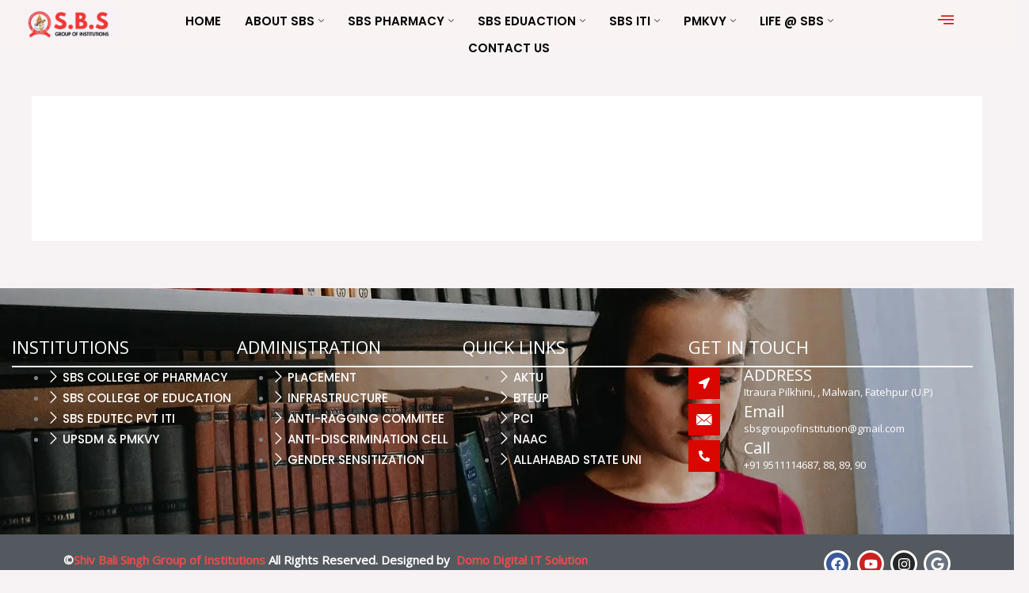

--- FILE ---
content_type: text/css
request_url: https://sbsgeti.in/wp-content/uploads/elementor/css/post-14353.css?ver=1768574384
body_size: 1236
content:
.elementor-14353 .elementor-element.elementor-element-b67a70e{--display:flex;--flex-direction:row;--container-widget-width:initial;--container-widget-height:100%;--container-widget-flex-grow:1;--container-widget-align-self:stretch;--flex-wrap-mobile:wrap;--gap:0px 0px;--row-gap:0px;--column-gap:0px;--margin-top:0px;--margin-bottom:0px;--margin-left:0px;--margin-right:0px;--padding-top:10px;--padding-bottom:10px;--padding-left:30px;--padding-right:25px;--z-index:1;}.elementor-14353 .elementor-element.elementor-element-b67a70e:not(.elementor-motion-effects-element-type-background), .elementor-14353 .elementor-element.elementor-element-b67a70e > .elementor-motion-effects-container > .elementor-motion-effects-layer{background-color:#faf3f4;}.elementor-14353 .elementor-element.elementor-element-6fc0643{--display:flex;--flex-direction:column;--container-widget-width:100%;--container-widget-height:initial;--container-widget-flex-grow:0;--container-widget-align-self:initial;--flex-wrap-mobile:wrap;--justify-content:center;--margin-top:0px;--margin-bottom:0px;--margin-left:0px;--margin-right:0px;--padding-top:0px;--padding-bottom:0px;--padding-left:0px;--padding-right:0px;}.elementor-14353 .elementor-element.elementor-element-6fc0643.e-con{--flex-grow:0;--flex-shrink:0;}.elementor-14353 .elementor-element.elementor-element-b15e14d{width:var( --container-widget-width, 108.68% );max-width:108.68%;--container-widget-width:108.68%;--container-widget-flex-grow:0;text-align:start;}.elementor-14353 .elementor-element.elementor-element-b15e14d.elementor-element{--flex-grow:0;--flex-shrink:0;}.elementor-14353 .elementor-element.elementor-element-b15e14d img{width:100%;}.elementor-14353 .elementor-element.elementor-element-5b10500{--display:flex;--flex-direction:column;--container-widget-width:calc( ( 1 - var( --container-widget-flex-grow ) ) * 100% );--container-widget-height:initial;--container-widget-flex-grow:0;--container-widget-align-self:initial;--flex-wrap-mobile:wrap;--justify-content:center;--align-items:center;--margin-top:0px;--margin-bottom:0px;--margin-left:0px;--margin-right:0px;--padding-top:0px;--padding-bottom:0px;--padding-left:0px;--padding-right:0px;}.elementor-14353 .elementor-element.elementor-element-5b10500.e-con{--flex-grow:0;--flex-shrink:0;}
					.elementor-14353 .elementor-element.elementor-element-3f91547 .elementskit-navbar-nav .elementskit-submenu-panel > li > a:hover,
					.elementor-14353 .elementor-element.elementor-element-3f91547 .elementskit-navbar-nav .elementskit-submenu-panel > li > a:focus,
					.elementor-14353 .elementor-element.elementor-element-3f91547 .elementskit-navbar-nav .elementskit-submenu-panel > li > a:active,
					.elementor-14353 .elementor-element.elementor-element-3f91547 .elementskit-navbar-nav .elementskit-submenu-panel > li:hover > a{background-color:var( --e-global-color-astglobalcolor0 );}.elementor-14353 .elementor-element.elementor-element-3f91547 > .elementor-widget-container{margin:0px 0px 0px 0px;}.elementor-14353 .elementor-element.elementor-element-3f91547.elementor-element{--align-self:center;}.elementor-14353 .elementor-element.elementor-element-3f91547 .elementskit-menu-container{height:30px;max-width:100%;border-radius:0px 0px 0px 0px;}.elementor-14353 .elementor-element.elementor-element-3f91547 .elementskit-nav-identity-panel{padding:0px 0px 0px 0px;}.elementor-14353 .elementor-element.elementor-element-3f91547 .elementskit-navbar-nav > li > a{font-family:"Poppins", Sans-serif;font-size:15px;font-weight:600;text-transform:uppercase;color:#000000;border-radius:0px 0px 0px 0px;padding:5px 10px 5px 10px;}.elementor-14353 .elementor-element.elementor-element-3f91547 .elementskit-navbar-nav > li > a:hover{color:var( --e-global-color-astglobalcolor1 );}.elementor-14353 .elementor-element.elementor-element-3f91547 .elementskit-navbar-nav > li > a:focus{color:var( --e-global-color-astglobalcolor1 );}.elementor-14353 .elementor-element.elementor-element-3f91547 .elementskit-navbar-nav > li > a:active{color:var( --e-global-color-astglobalcolor1 );}.elementor-14353 .elementor-element.elementor-element-3f91547 .elementskit-navbar-nav > li:hover > a{color:var( --e-global-color-astglobalcolor1 );}.elementor-14353 .elementor-element.elementor-element-3f91547 .elementskit-navbar-nav > li:hover > a .elementskit-submenu-indicator{color:var( --e-global-color-astglobalcolor1 );}.elementor-14353 .elementor-element.elementor-element-3f91547 .elementskit-navbar-nav > li > a:hover .elementskit-submenu-indicator{color:var( --e-global-color-astglobalcolor1 );}.elementor-14353 .elementor-element.elementor-element-3f91547 .elementskit-navbar-nav > li > a:focus .elementskit-submenu-indicator{color:var( --e-global-color-astglobalcolor1 );}.elementor-14353 .elementor-element.elementor-element-3f91547 .elementskit-navbar-nav > li > a:active .elementskit-submenu-indicator{color:var( --e-global-color-astglobalcolor1 );}.elementor-14353 .elementor-element.elementor-element-3f91547 .elementskit-navbar-nav > li.current-menu-item > a{color:var( --e-global-color-astglobalcolor1 );}.elementor-14353 .elementor-element.elementor-element-3f91547 .elementskit-navbar-nav > li.current-menu-ancestor > a{color:var( --e-global-color-astglobalcolor1 );}.elementor-14353 .elementor-element.elementor-element-3f91547 .elementskit-navbar-nav > li.current-menu-ancestor > a .elementskit-submenu-indicator{color:var( --e-global-color-astglobalcolor1 );}.elementor-14353 .elementor-element.elementor-element-3f91547 .elementskit-navbar-nav > li{margin:0px 5px 0px 5px;}.elementor-14353 .elementor-element.elementor-element-3f91547 .elementskit-navbar-nav > li > a .elementskit-submenu-indicator{font-size:7px;color:#101010;fill:#101010;}.elementor-14353 .elementor-element.elementor-element-3f91547 .elementskit-navbar-nav > li > a .ekit-submenu-indicator-icon{font-size:7px;color:#101010;fill:#101010;}.elementor-14353 .elementor-element.elementor-element-3f91547 .elementskit-navbar-nav-default .elementskit-dropdown-has>a .elementskit-submenu-indicator{margin:0px 0px 0px 5px;}.elementor-14353 .elementor-element.elementor-element-3f91547 .elementskit-navbar-nav-default .elementskit-dropdown-has>a .ekit-submenu-indicator-icon{margin:0px 0px 0px 5px;}.elementor-14353 .elementor-element.elementor-element-3f91547 .elementskit-navbar-nav .elementskit-submenu-panel > li > a{font-family:"Poppins", Sans-serif;font-size:14px;font-weight:500;text-transform:uppercase;padding:8px 5px 8px 12px;color:#000000;border-style:solid;border-width:0px 0px 1px 0px;border-color:#7A7A7A63;}.elementor-14353 .elementor-element.elementor-element-3f91547 .elementskit-navbar-nav .elementskit-submenu-panel > li > a:hover{color:var( --e-global-color-astglobalcolor5 );}.elementor-14353 .elementor-element.elementor-element-3f91547 .elementskit-navbar-nav .elementskit-submenu-panel > li > a:focus{color:var( --e-global-color-astglobalcolor5 );}.elementor-14353 .elementor-element.elementor-element-3f91547 .elementskit-navbar-nav .elementskit-submenu-panel > li > a:active{color:var( --e-global-color-astglobalcolor5 );}.elementor-14353 .elementor-element.elementor-element-3f91547 .elementskit-navbar-nav .elementskit-submenu-panel > li:hover > a{color:var( --e-global-color-astglobalcolor5 );}.elementor-14353 .elementor-element.elementor-element-3f91547 .elementskit-navbar-nav .elementskit-submenu-panel > li.current-menu-item > a{color:#707070 !important;}.elementor-14353 .elementor-element.elementor-element-3f91547 .elementskit-navbar-nav .elementskit-submenu-panel > li:last-child > a{border-style:none;}.elementor-14353 .elementor-element.elementor-element-3f91547 .elementskit-submenu-panel{padding:10px 0px 0px 0px;}.elementor-14353 .elementor-element.elementor-element-3f91547 .elementskit-navbar-nav .elementskit-submenu-panel{border-style:solid;border-width:0px 0px 5px 0px;border-color:var( --e-global-color-astglobalcolor1 );border-radius:0px 0px 0px 0px;min-width:270px;}.elementor-14353 .elementor-element.elementor-element-3f91547 .elementskit-menu-hamburger{float:right;}.elementor-14353 .elementor-element.elementor-element-3f91547 .elementskit-menu-hamburger .elementskit-menu-hamburger-icon{background-color:rgba(0, 0, 0, 0.5);}.elementor-14353 .elementor-element.elementor-element-3f91547 .elementskit-menu-hamburger > .ekit-menu-icon{color:rgba(0, 0, 0, 0.5);}.elementor-14353 .elementor-element.elementor-element-3f91547 .elementskit-menu-hamburger:hover .elementskit-menu-hamburger-icon{background-color:rgba(0, 0, 0, 0.5);}.elementor-14353 .elementor-element.elementor-element-3f91547 .elementskit-menu-hamburger:hover > .ekit-menu-icon{color:rgba(0, 0, 0, 0.5);}.elementor-14353 .elementor-element.elementor-element-3f91547 .elementskit-menu-close{color:rgba(51, 51, 51, 1);}.elementor-14353 .elementor-element.elementor-element-3f91547 .elementskit-menu-close:hover{color:rgba(0, 0, 0, 0.5);}.elementor-14353 .elementor-element.elementor-element-ea312d4{--display:flex;--flex-direction:column;--container-widget-width:100%;--container-widget-height:initial;--container-widget-flex-grow:0;--container-widget-align-self:initial;--flex-wrap-mobile:wrap;--justify-content:center;--margin-top:0px;--margin-bottom:0px;--margin-left:0px;--margin-right:0px;--padding-top:0px;--padding-bottom:0px;--padding-left:0px;--padding-right:0px;}.elementor-14353 .elementor-element.elementor-element-6a508f2 .ekit-sidebar-group{--transition-duration:0.5s;}.elementor-14353 .elementor-element.elementor-element-6a508f2 .ekit_navSidebar-button{color:var( --e-global-color-astglobalcolor1 );}.elementor-14353 .elementor-element.elementor-element-6a508f2 .ekit_navSidebar-button svg path{stroke:var( --e-global-color-astglobalcolor1 );fill:var( --e-global-color-astglobalcolor1 );}.elementor-14353 .elementor-element.elementor-element-6a508f2 .ekit_navSidebar-button i{font-size:20px;}.elementor-14353 .elementor-element.elementor-element-6a508f2 .ekit_navSidebar-button svg{max-width:20px;}.elementor-14353 .elementor-element.elementor-element-6a508f2 .ekit-offcanvas-toggle-wraper{text-align:center;}.elementor-14353 .elementor-element.elementor-element-6a508f2 .ekit_navSidebar-button, .elementor-14353 .elementor-element.elementor-element-6a508f2 .ekit_social_media ul > li:last-child{padding:4px 7px 5px 7px;}.elementor-14353 .elementor-element.elementor-element-6a508f2 .ekit_close-side-widget{color:var( --e-global-color-astglobalcolor1 );border-style:none;border-radius:50% 50% 50% 50%;padding:4px 7px 5px 7px;}.elementor-14353 .elementor-element.elementor-element-6a508f2 .ekit_close-side-widget svg path{stroke:var( --e-global-color-astglobalcolor1 );fill:var( --e-global-color-astglobalcolor1 );}.elementor-14353 .elementor-element.elementor-element-6a508f2 .ekit_close-side-widget i{font-size:20px;}.elementor-14353 .elementor-element.elementor-element-6a508f2 .ekit_close-side-widget svg{max-width:20px;}:root{--page-title-display:none;}@media(max-width:1024px){.elementor-14353 .elementor-element.elementor-element-3f91547 .elementskit-nav-identity-panel{padding:10px 0px 10px 0px;}.elementor-14353 .elementor-element.elementor-element-3f91547 .elementskit-menu-container{max-width:350%;border-radius:0px 0px 0px 0px;}.elementor-14353 .elementor-element.elementor-element-3f91547 .elementskit-navbar-nav > li > a{color:#000000;padding:10px 15px 10px 15px;}.elementor-14353 .elementor-element.elementor-element-3f91547 .elementskit-navbar-nav .elementskit-submenu-panel > li > a{padding:15px 15px 15px 15px;}.elementor-14353 .elementor-element.elementor-element-3f91547 .elementskit-navbar-nav .elementskit-submenu-panel{border-radius:0px 0px 0px 0px;}.elementor-14353 .elementor-element.elementor-element-3f91547 .elementskit-menu-hamburger{padding:8px 8px 8px 8px;width:45px;border-radius:3px;}.elementor-14353 .elementor-element.elementor-element-3f91547 .elementskit-menu-close{padding:8px 8px 8px 8px;margin:12px 12px 12px 12px;width:45px;border-radius:3px;}.elementor-14353 .elementor-element.elementor-element-3f91547 .elementskit-nav-logo > img{max-width:160px;max-height:60px;}.elementor-14353 .elementor-element.elementor-element-3f91547 .elementskit-nav-logo{margin:5px 0px 5px 0px;padding:5px 5px 5px 5px;}}@media(max-width:767px){.elementor-14353 .elementor-element.elementor-element-6fc0643{--width:80%;}.elementor-14353 .elementor-element.elementor-element-b15e14d img{width:60%;}.elementor-14353 .elementor-element.elementor-element-5b10500{--width:80%;}.elementor-14353 .elementor-element.elementor-element-3f91547 .elementskit-nav-logo > img{max-width:120px;max-height:50px;}.elementor-14353 .elementor-element.elementor-element-ea312d4{--width:50px;--justify-content:center;}}@media(min-width:768px){.elementor-14353 .elementor-element.elementor-element-6fc0643{--width:10%;}.elementor-14353 .elementor-element.elementor-element-5b10500{--width:80%;}.elementor-14353 .elementor-element.elementor-element-ea312d4{--width:10%;}}@media(max-width:1024px) and (min-width:768px){.elementor-14353 .elementor-element.elementor-element-5b10500{--width:719px;}}

--- FILE ---
content_type: text/css
request_url: https://sbsgeti.in/wp-content/uploads/elementor/css/post-7602.css?ver=1768574384
body_size: 1432
content:
.elementor-7602 .elementor-element.elementor-element-fb3411c{--display:flex;--flex-direction:row;--container-widget-width:initial;--container-widget-height:100%;--container-widget-flex-grow:1;--container-widget-align-self:stretch;--flex-wrap-mobile:wrap;--gap:0px 0px;--row-gap:0px;--column-gap:0px;--overlay-opacity:0.75;--padding-top:50px;--padding-bottom:50px;--padding-left:30px;--padding-right:30px;}.elementor-7602 .elementor-element.elementor-element-fb3411c:not(.elementor-motion-effects-element-type-background), .elementor-7602 .elementor-element.elementor-element-fb3411c > .elementor-motion-effects-container > .elementor-motion-effects-layer{background-color:#4B4F58;background-image:url("https://sbsgeti.in/wp-content/uploads/2024/06/library-girl-books-5326915.jpg");background-position:center center;background-repeat:no-repeat;background-size:cover;}.elementor-7602 .elementor-element.elementor-element-fb3411c::before, .elementor-7602 .elementor-element.elementor-element-fb3411c > .elementor-background-video-container::before, .elementor-7602 .elementor-element.elementor-element-fb3411c > .e-con-inner > .elementor-background-video-container::before, .elementor-7602 .elementor-element.elementor-element-fb3411c > .elementor-background-slideshow::before, .elementor-7602 .elementor-element.elementor-element-fb3411c > .e-con-inner > .elementor-background-slideshow::before, .elementor-7602 .elementor-element.elementor-element-fb3411c > .elementor-motion-effects-container > .elementor-motion-effects-layer::before{background-color:#4B4F58;--background-overlay:'';}.elementor-7602 .elementor-element.elementor-element-d2d46c0{--display:flex;--flex-direction:column;--container-widget-width:100%;--container-widget-height:initial;--container-widget-flex-grow:0;--container-widget-align-self:initial;--flex-wrap-mobile:wrap;--margin-top:0px;--margin-bottom:0px;--margin-left:-25px;--margin-right:0px;}.elementor-7602 .elementor-element.elementor-element-ae82f17 > .elementor-widget-container{padding:0px 0px 10px 0px;border-style:solid;border-width:0px 0px 2px 0px;border-color:var( --e-global-color-astglobalcolor5 );}.elementor-7602 .elementor-element.elementor-element-ae82f17 .elementor-heading-title{font-size:22px;color:var( --e-global-color-astglobalcolor5 );}.elementor-7602 .elementor-element.elementor-element-69a0e7c > .elementor-widget-container{padding:0px 0px 0px 0px;}.elementor-7602 .elementor-element.elementor-element-69a0e7c .elementor-icon-list-items:not(.elementor-inline-items) .elementor-icon-list-item:not(:last-child){padding-block-end:calc(1px/2);}.elementor-7602 .elementor-element.elementor-element-69a0e7c .elementor-icon-list-items:not(.elementor-inline-items) .elementor-icon-list-item:not(:first-child){margin-block-start:calc(1px/2);}.elementor-7602 .elementor-element.elementor-element-69a0e7c .elementor-icon-list-items.elementor-inline-items .elementor-icon-list-item{margin-inline:calc(1px/2);}.elementor-7602 .elementor-element.elementor-element-69a0e7c .elementor-icon-list-items.elementor-inline-items{margin-inline:calc(-1px/2);}.elementor-7602 .elementor-element.elementor-element-69a0e7c .elementor-icon-list-items.elementor-inline-items .elementor-icon-list-item:after{inset-inline-end:calc(-1px/2);}.elementor-7602 .elementor-element.elementor-element-69a0e7c .elementor-icon-list-icon i{color:var( --e-global-color-astglobalcolor5 );transition:color 0.3s;}.elementor-7602 .elementor-element.elementor-element-69a0e7c .elementor-icon-list-icon svg{fill:var( --e-global-color-astglobalcolor5 );transition:fill 0.3s;}.elementor-7602 .elementor-element.elementor-element-69a0e7c .elementor-icon-list-item:hover .elementor-icon-list-icon i{color:var( --e-global-color-astglobalcolor0 );}.elementor-7602 .elementor-element.elementor-element-69a0e7c .elementor-icon-list-item:hover .elementor-icon-list-icon svg{fill:var( --e-global-color-astglobalcolor0 );}.elementor-7602 .elementor-element.elementor-element-69a0e7c{--e-icon-list-icon-size:14px;--icon-vertical-offset:0px;}.elementor-7602 .elementor-element.elementor-element-69a0e7c .elementor-icon-list-item > .elementor-icon-list-text, .elementor-7602 .elementor-element.elementor-element-69a0e7c .elementor-icon-list-item > a{font-family:"Poppins", Sans-serif;font-weight:500;text-transform:uppercase;}.elementor-7602 .elementor-element.elementor-element-69a0e7c .elementor-icon-list-text{color:var( --e-global-color-astglobalcolor5 );transition:color 0.3s;}.elementor-7602 .elementor-element.elementor-element-69a0e7c .elementor-icon-list-item:hover .elementor-icon-list-text{color:var( --e-global-color-astglobalcolor0 );}.elementor-7602 .elementor-element.elementor-element-0a1b882{--display:flex;--flex-direction:column;--container-widget-width:100%;--container-widget-height:initial;--container-widget-flex-grow:0;--container-widget-align-self:initial;--flex-wrap-mobile:wrap;--margin-top:0px;--margin-bottom:0px;--margin-left:-21px;--margin-right:0px;}.elementor-7602 .elementor-element.elementor-element-f2911fe > .elementor-widget-container{padding:0px 0px 10px 0px;border-style:solid;border-width:0px 0px 2px 0px;border-color:var( --e-global-color-astglobalcolor5 );}.elementor-7602 .elementor-element.elementor-element-f2911fe .elementor-heading-title{font-size:22px;color:var( --e-global-color-astglobalcolor5 );}.elementor-7602 .elementor-element.elementor-element-bc91408 > .elementor-widget-container{padding:0px 0px 0px 0px;}.elementor-7602 .elementor-element.elementor-element-bc91408 .elementor-icon-list-items:not(.elementor-inline-items) .elementor-icon-list-item:not(:last-child){padding-block-end:calc(1px/2);}.elementor-7602 .elementor-element.elementor-element-bc91408 .elementor-icon-list-items:not(.elementor-inline-items) .elementor-icon-list-item:not(:first-child){margin-block-start:calc(1px/2);}.elementor-7602 .elementor-element.elementor-element-bc91408 .elementor-icon-list-items.elementor-inline-items .elementor-icon-list-item{margin-inline:calc(1px/2);}.elementor-7602 .elementor-element.elementor-element-bc91408 .elementor-icon-list-items.elementor-inline-items{margin-inline:calc(-1px/2);}.elementor-7602 .elementor-element.elementor-element-bc91408 .elementor-icon-list-items.elementor-inline-items .elementor-icon-list-item:after{inset-inline-end:calc(-1px/2);}.elementor-7602 .elementor-element.elementor-element-bc91408 .elementor-icon-list-icon i{color:var( --e-global-color-astglobalcolor5 );transition:color 0.3s;}.elementor-7602 .elementor-element.elementor-element-bc91408 .elementor-icon-list-icon svg{fill:var( --e-global-color-astglobalcolor5 );transition:fill 0.3s;}.elementor-7602 .elementor-element.elementor-element-bc91408 .elementor-icon-list-item:hover .elementor-icon-list-icon i{color:var( --e-global-color-astglobalcolor0 );}.elementor-7602 .elementor-element.elementor-element-bc91408 .elementor-icon-list-item:hover .elementor-icon-list-icon svg{fill:var( --e-global-color-astglobalcolor0 );}.elementor-7602 .elementor-element.elementor-element-bc91408{--e-icon-list-icon-size:14px;--icon-vertical-offset:0px;}.elementor-7602 .elementor-element.elementor-element-bc91408 .elementor-icon-list-item > .elementor-icon-list-text, .elementor-7602 .elementor-element.elementor-element-bc91408 .elementor-icon-list-item > a{font-family:"Poppins", Sans-serif;font-weight:500;text-transform:uppercase;}.elementor-7602 .elementor-element.elementor-element-bc91408 .elementor-icon-list-text{color:var( --e-global-color-astglobalcolor5 );transition:color 0.3s;}.elementor-7602 .elementor-element.elementor-element-bc91408 .elementor-icon-list-item:hover .elementor-icon-list-text{color:var( --e-global-color-astglobalcolor0 );}.elementor-7602 .elementor-element.elementor-element-32c03fa{--display:flex;--flex-direction:column;--container-widget-width:100%;--container-widget-height:initial;--container-widget-flex-grow:0;--container-widget-align-self:initial;--flex-wrap-mobile:wrap;--margin-top:0px;--margin-bottom:0px;--margin-left:-20px;--margin-right:0px;}.elementor-7602 .elementor-element.elementor-element-40c9b1b > .elementor-widget-container{padding:0px 0px 10px 0px;border-style:solid;border-width:0px 0px 2px 0px;border-color:var( --e-global-color-astglobalcolor5 );}.elementor-7602 .elementor-element.elementor-element-40c9b1b .elementor-heading-title{font-size:22px;color:var( --e-global-color-astglobalcolor5 );}.elementor-7602 .elementor-element.elementor-element-395c5c9 > .elementor-widget-container{padding:0px 0px 0px 0px;}.elementor-7602 .elementor-element.elementor-element-395c5c9 .elementor-icon-list-items:not(.elementor-inline-items) .elementor-icon-list-item:not(:last-child){padding-block-end:calc(1px/2);}.elementor-7602 .elementor-element.elementor-element-395c5c9 .elementor-icon-list-items:not(.elementor-inline-items) .elementor-icon-list-item:not(:first-child){margin-block-start:calc(1px/2);}.elementor-7602 .elementor-element.elementor-element-395c5c9 .elementor-icon-list-items.elementor-inline-items .elementor-icon-list-item{margin-inline:calc(1px/2);}.elementor-7602 .elementor-element.elementor-element-395c5c9 .elementor-icon-list-items.elementor-inline-items{margin-inline:calc(-1px/2);}.elementor-7602 .elementor-element.elementor-element-395c5c9 .elementor-icon-list-items.elementor-inline-items .elementor-icon-list-item:after{inset-inline-end:calc(-1px/2);}.elementor-7602 .elementor-element.elementor-element-395c5c9 .elementor-icon-list-icon i{color:var( --e-global-color-astglobalcolor5 );transition:color 0.3s;}.elementor-7602 .elementor-element.elementor-element-395c5c9 .elementor-icon-list-icon svg{fill:var( --e-global-color-astglobalcolor5 );transition:fill 0.3s;}.elementor-7602 .elementor-element.elementor-element-395c5c9 .elementor-icon-list-item:hover .elementor-icon-list-icon i{color:var( --e-global-color-astglobalcolor0 );}.elementor-7602 .elementor-element.elementor-element-395c5c9 .elementor-icon-list-item:hover .elementor-icon-list-icon svg{fill:var( --e-global-color-astglobalcolor0 );}.elementor-7602 .elementor-element.elementor-element-395c5c9{--e-icon-list-icon-size:14px;--icon-vertical-offset:0px;}.elementor-7602 .elementor-element.elementor-element-395c5c9 .elementor-icon-list-item > .elementor-icon-list-text, .elementor-7602 .elementor-element.elementor-element-395c5c9 .elementor-icon-list-item > a{font-family:"Poppins", Sans-serif;font-weight:500;text-transform:uppercase;}.elementor-7602 .elementor-element.elementor-element-395c5c9 .elementor-icon-list-text{color:var( --e-global-color-astglobalcolor5 );transition:color 0.3s;}.elementor-7602 .elementor-element.elementor-element-395c5c9 .elementor-icon-list-item:hover .elementor-icon-list-text{color:var( --e-global-color-astglobalcolor0 );}.elementor-7602 .elementor-element.elementor-element-fe05580{--display:flex;--flex-direction:column;--container-widget-width:100%;--container-widget-height:initial;--container-widget-flex-grow:0;--container-widget-align-self:initial;--flex-wrap-mobile:wrap;--margin-top:0px;--margin-bottom:0px;--margin-left:-20px;--margin-right:0px;}.elementor-7602 .elementor-element.elementor-element-fe05580.e-con{--flex-grow:0;--flex-shrink:0;}.elementor-7602 .elementor-element.elementor-element-50c42dc > .elementor-widget-container{padding:0px 0px 10px 0px;border-style:solid;border-width:0px 0px 2px 0px;border-color:var( --e-global-color-astglobalcolor5 );}.elementor-7602 .elementor-element.elementor-element-50c42dc .elementor-heading-title{font-size:22px;color:var( --e-global-color-astglobalcolor5 );}.elementor-7602 .elementor-element.elementor-element-ec96994 .eael-feature-list-items .eael-feature-list-icon-box .eael-feature-list-icon-inner{background-color:var( --e-global-color-astglobalcolor1 );}.elementor-7602 .elementor-element.elementor-element-ec96994 .eael-feature-list-items.eael-feature-list-horizontal{gap:10px;}.elementor-7602 .elementor-element.elementor-element-ec96994 .eael-feature-list-items.eael-feature-list-horizontal[data-layout-tablet="vertical"] .eael-feature-list-item{padding-bottom:calc(10px/2);}.elementor-7602 .elementor-element.elementor-element-ec96994 .eael-feature-list-items.eael-feature-list-vertical .eael-feature-list-item{padding-bottom:calc(10px/2);}body.rtl .elementor-7602 .elementor-element.elementor-element-ec96994 .eael-feature-list-items.eael-feature-list-vertical .eael-feature-list-item:after{left:calc(-10px/2);}.elementor-7602 .elementor-element.elementor-element-ec96994 .eael-feature-list-items.eael-feature-list-vertical.connector-type-modern .eael-feature-list-item:not(:last-child):before{height:calc(100% + 10px);}.elementor-7602 .elementor-element.elementor-element-ec96994 .eael-feature-list-items .eael-feature-list-icon{color:var( --e-global-color-astglobalcolor5 );}.elementor-7602 .elementor-element.elementor-element-ec96994 .eael-feature-list-items .eael-feature-list-icon svg{fill:var( --e-global-color-astglobalcolor5 );}.elementor-7602 .elementor-element.elementor-element-ec96994 .eael-feature-list-icon-box .eael-feature-list-icon{height:40px;width:40px;padding:10px 10px 10px 10px !important;}.elementor-7602 .elementor-element.elementor-element-ec96994 .eael-feature-list-items.connector-type-classic .connector{right:calc(100% - 40px);}.elementor-7602 .elementor-element.elementor-element-ec96994 .eael-feature-list-icon-box .eael-feature-list-icon i{font-size:14px !important;}.elementor-7602 .elementor-element.elementor-element-ec96994 .eael-feature-list-icon-box .eael-feature-list-icon svg{width:14px !important;height:14px !important;line-height:14px !important;}.elementor-7602 .elementor-element.elementor-element-ec96994 .eael-feature-list-icon-box .eael-feature-list-icon img{width:14px;height:14px;}.elementor-7602 .elementor-element.elementor-element-ec96994 .eael-feature-list-img{width:14px;height:14px;}.elementor-7602 .elementor-element.elementor-element-ec96994 .-icon-position-left .eael-feature-list-content-box, .elementor-7602 .elementor-element.elementor-element-ec96994 .-icon-position-right .eael-feature-list-content-box, .elementor-7602 .elementor-element.elementor-element-ec96994 .-icon-position-top .eael-feature-list-content-box{margin:30px;}.elementor-7602 .elementor-element.elementor-element-ec96994 .eael-feature-list-item .eael-feature-list-title{margin-bottom:0px;}.elementor-7602 .elementor-element.elementor-element-ec96994 .eael-feature-list-content-box .eael-feature-list-title, .elementor-7602 .elementor-element.elementor-element-ec96994 .eael-feature-list-content-box .eael-feature-list-title > a, .elementor-7602 .elementor-element.elementor-element-ec96994 .eael-feature-list-content-box .eael-feature-list-title:visited{color:var( --e-global-color-astglobalcolor5 );}.elementor-7602 .elementor-element.elementor-element-ec96994 .eael-feature-list-content-box .eael-feature-list-title, .elementor-7602 .elementor-element.elementor-element-ec96994 .eael-feature-list-content-box .eael-feature-list-title a{font-size:20px;}.elementor-7602 .elementor-element.elementor-element-ec96994 .eael-feature-list-content-box .eael-feature-list-content{color:var( --e-global-color-astglobalcolor5 );font-size:13px;line-height:19px;}.elementor-7602 .elementor-element.elementor-element-98fbf2a{--display:flex;--flex-direction:row;--container-widget-width:initial;--container-widget-height:100%;--container-widget-flex-grow:1;--container-widget-align-self:stretch;--flex-wrap-mobile:wrap;--gap:0px 0px;--row-gap:0px;--column-gap:0px;}.elementor-7602 .elementor-element.elementor-element-98fbf2a:not(.elementor-motion-effects-element-type-background), .elementor-7602 .elementor-element.elementor-element-98fbf2a > .elementor-motion-effects-container > .elementor-motion-effects-layer{background-color:var( --e-global-color-secondary );}.elementor-7602 .elementor-element.elementor-element-7d69af7{--display:flex;--flex-direction:column;--container-widget-width:100%;--container-widget-height:initial;--container-widget-flex-grow:0;--container-widget-align-self:initial;--flex-wrap-mobile:wrap;}.elementor-7602 .elementor-element.elementor-element-7d69af7.e-con{--flex-grow:0;--flex-shrink:0;}.elementor-7602 .elementor-element.elementor-element-4edc16f{font-weight:600;color:var( --e-global-color-astglobalcolor5 );}.elementor-7602 .elementor-element.elementor-element-f117722{--display:flex;--flex-direction:column;--container-widget-width:100%;--container-widget-height:initial;--container-widget-flex-grow:0;--container-widget-align-self:initial;--flex-wrap-mobile:wrap;}.elementor-7602 .elementor-element.elementor-element-ff50435{--grid-template-columns:repeat(4, auto);--icon-size:17px;--grid-column-gap:8px;--grid-row-gap:0px;}.elementor-7602 .elementor-element.elementor-element-ff50435 .elementor-widget-container{text-align:right;}.elementor-7602 .elementor-element.elementor-element-ff50435 .elementor-social-icon{border-style:solid;border-width:3px 3px 3px 3px;border-color:var( --e-global-color-astglobalcolor5 );}@media(max-width:1024px){.elementor-7602 .elementor-element.elementor-element-ec96994 .-icon-position-left .eael-feature-list-content-box, .elementor-7602 .elementor-element.elementor-element-ec96994 .-icon-position-right .eael-feature-list-content-box, .elementor-7602 .elementor-element.elementor-element-ec96994 .-icon-position-top .eael-feature-list-content-box{margin:20px;}}@media(max-width:767px){.elementor-7602 .elementor-element.elementor-element-fb3411c:not(.elementor-motion-effects-element-type-background), .elementor-7602 .elementor-element.elementor-element-fb3411c > .elementor-motion-effects-container > .elementor-motion-effects-layer{background-image:url("https://sbsgeti.in/wp-content/uploads/2024/06/library-girl-books-5326915.jpg");}.elementor-7602 .elementor-element.elementor-element-fb3411c{--overlay-opacity:0.87;}.elementor-7602 .elementor-element.elementor-element-d2d46c0{--margin-top:0px;--margin-bottom:020px;--margin-left:-20px;--margin-right:0px;}.elementor-7602 .elementor-element.elementor-element-0a1b882{--margin-top:0px;--margin-bottom:020px;--margin-left:-20px;--margin-right:0px;}.elementor-7602 .elementor-element.elementor-element-32c03fa{--margin-top:0px;--margin-bottom:020px;--margin-left:-20px;--margin-right:0px;}.elementor-7602 .elementor-element.elementor-element-fe05580{--width:317px;--margin-top:0px;--margin-bottom:020px;--margin-left:-20px;--margin-right:0px;}.elementor-7602 .elementor-element.elementor-element-ec96994 .-mobile-icon-position-left .eael-feature-list-content-box{margin:0 0 0 10px !important;}.elementor-7602 .elementor-element.elementor-element-ec96994 .-mobile-icon-position-right .eael-feature-list-content-box{margin:0 10px 0 0 !important;}.elementor-7602 .elementor-element.elementor-element-ec96994 .-icon-position-left .eael-feature-list-content-box, .elementor-7602 .elementor-element.elementor-element-ec96994 .-icon-position-right .eael-feature-list-content-box, .elementor-7602 .elementor-element.elementor-element-ec96994 .-icon-position-top .eael-feature-list-content-box{margin:10px;}}@media(min-width:768px){.elementor-7602 .elementor-element.elementor-element-d2d46c0{--width:25%;}.elementor-7602 .elementor-element.elementor-element-0a1b882{--width:25%;}.elementor-7602 .elementor-element.elementor-element-32c03fa{--width:25%;}.elementor-7602 .elementor-element.elementor-element-fe05580{--width:31.082%;}.elementor-7602 .elementor-element.elementor-element-7d69af7{--width:67.179%;}.elementor-7602 .elementor-element.elementor-element-f117722{--width:50%;}}

--- FILE ---
content_type: text/css
request_url: https://sbsgeti.in/wp-content/uploads/elementor/css/post-7988.css?ver=1768574384
body_size: 820
content:
.elementor-7988 .elementor-element.elementor-element-63e069d{--display:flex;--margin-top:0px;--margin-bottom:0px;--margin-left:0px;--margin-right:0px;--padding-top:0px;--padding-bottom:0px;--padding-left:20px;--padding-right:20px;}.elementor-7988 .elementor-element.elementor-element-63e069d:not(.elementor-motion-effects-element-type-background), .elementor-7988 .elementor-element.elementor-element-63e069d > .elementor-motion-effects-container > .elementor-motion-effects-layer{background-color:#F8F2F7;}.elementor-7988 .elementor-element.elementor-element-e10343f .eael-simple-menu-container{background-color:var( --e-global-color-45d0ba0 );}.elementor-7988 .elementor-element.elementor-element-e10343f .eael-simple-menu-container .eael-simple-menu.eael-simple-menu-horizontal{background-color:var( --e-global-color-45d0ba0 );}.elementor-7988 .elementor-element.elementor-element-e10343f .eael-simple-menu >li > a, .eael-simple-menu-container .eael-simple-menu-toggle-text{font-family:"Poppins", Sans-serif;font-weight:500;text-transform:uppercase;}.elementor-7988 .elementor-element.elementor-element-e10343f .eael-simple-menu li > a{color:var( --e-global-color-astglobalcolor3 );}.elementor-7988 .elementor-element.elementor-element-e10343f .eael-simple-menu li > a > span svg{fill:var( --e-global-color-astglobalcolor3 );}.elementor-7988 .elementor-element.elementor-element-e10343f .eael-simple-menu-toggle-text{color:var( --e-global-color-astglobalcolor3 );}.elementor-7988 .elementor-element.elementor-element-e10343f .eael-simple-menu li a span, .elementor-7988 .elementor-element.elementor-element-e10343f .eael-simple-menu li span.eael-simple-menu-indicator{font-size:15px;}.elementor-7988 .elementor-element.elementor-element-e10343f .eael-simple-menu li a span, .elementor-7988 .elementor-element.elementor-element-e10343f .eael-simple-menu li span.eael-simple-menu-indicator i{font-size:15px;}.elementor-7988 .elementor-element.elementor-element-e10343f .eael-simple-menu li span.eael-simple-menu-indicator svg{width:15px;height:15px;line-height:15px;}.elementor-7988 .elementor-element.elementor-element-e10343f .eael-simple-menu li span svg{width:15px;height:15px;line-height:15px;}.elementor-7988 .elementor-element.elementor-element-e10343f .eael-simple-menu li a span{color:var( --e-global-color-astglobalcolor5 );background-color:var( --e-global-color-astglobalcolor1 );border-color:var( --e-global-color-astglobalcolor5 );}.elementor-7988 .elementor-element.elementor-element-e10343f .eael-simple-menu li a span svg path{fill:var( --e-global-color-astglobalcolor5 );}.elementor-7988 .elementor-element.elementor-element-e10343f .eael-simple-menu li .eael-simple-menu-indicator:before{color:var( --e-global-color-astglobalcolor5 );}.elementor-7988 .elementor-element.elementor-element-e10343f .eael-simple-menu li .eael-simple-menu-indicator i{color:var( --e-global-color-astglobalcolor5 );}.elementor-7988 .elementor-element.elementor-element-e10343f .eael-simple-menu li .eael-simple-menu-indicator svg path{fill:var( --e-global-color-astglobalcolor5 );}.elementor-7988 .elementor-element.elementor-element-e10343f .eael-simple-menu li .eael-simple-menu-indicator{background-color:var( --e-global-color-astglobalcolor1 );border-color:var( --e-global-color-astglobalcolor5 );}.elementor-7988 .elementor-element.elementor-element-e10343f .eael-simple-menu li:hover > a{color:var( --e-global-color-astglobalcolor5 );background-color:var( --e-global-color-astglobalcolor1 );}.elementor-7988 .elementor-element.elementor-element-e10343f .eael-simple-menu li:hover > a > span svg{fill:var( --e-global-color-astglobalcolor5 );}.elementor-7988 .elementor-element.elementor-element-e10343f .eael-simple-menu li .eael-simple-menu-indicator:hover:before{color:var( --e-global-color-astglobalcolor5 );}.elementor-7988 .elementor-element.elementor-element-e10343f .eael-simple-menu li .eael-simple-menu-indicator:hover i{color:var( --e-global-color-astglobalcolor5 );}.elementor-7988 .elementor-element.elementor-element-e10343f .eael-simple-menu li .eael-simple-menu-indicator:hover svg{fill:var( --e-global-color-astglobalcolor5 );}.elementor-7988 .elementor-element.elementor-element-e10343f .eael-simple-menu li .eael-simple-menu-indicator:hover{background-color:var( --e-global-color-astglobalcolor1 );border-color:var( --e-global-color-astglobalcolor5 );}.elementor-7988 .elementor-element.elementor-element-e10343f .eael-simple-menu li > a.eael-item-active{color:var( --e-global-color-astglobalcolor5 );background-color:var( --e-global-color-astglobalcolor1 );}.elementor-7988 .elementor-element.elementor-element-e10343f .eael-simple-menu li.current-menu-item > a > span svg{fill:var( --e-global-color-astglobalcolor5 );}.elementor-7988 .elementor-element.elementor-element-e10343f .eael-simple-menu li.current-menu-item > a.eael-item-active{color:var( --e-global-color-astglobalcolor5 );background-color:var( --e-global-color-astglobalcolor1 );}.elementor-7988 .elementor-element.elementor-element-e10343f .eael-simple-menu li.current-menu-ancestor > a.eael-item-active{color:var( --e-global-color-astglobalcolor5 );background-color:var( --e-global-color-astglobalcolor1 );}.elementor-7988 .elementor-element.elementor-element-e10343f .eael-simple-menu li .eael-simple-menu-indicator.eael-simple-menu-indicator-open:before{color:var( --e-global-color-astglobalcolor1 );}.elementor-7988 .elementor-element.elementor-element-e10343f .eael-simple-menu li .eael-simple-menu-indicator.eael-simple-menu-indicator-open svg{fill:var( --e-global-color-astglobalcolor1 );}.elementor-7988 .elementor-element.elementor-element-e10343f .eael-simple-menu li .eael-simple-menu-indicator.eael-simple-menu-indicator-open i{color:var( --e-global-color-astglobalcolor1 );}.elementor-7988 .elementor-element.elementor-element-e10343f .eael-simple-menu li .eael-simple-menu-indicator.eael-simple-menu-indicator-open{background-color:#ffffff !important;border-color:#f44336 !important;}.elementor-7988 .elementor-element.elementor-element-e10343f .eael-simple-menu-container .eael-simple-menu-toggle{background-color:#000000;}.elementor-7988 .elementor-element.elementor-element-e10343f .eael-simple-menu-container .eael-simple-menu-toggle i{color:#ffffff;}.elementor-7988 .elementor-element.elementor-element-e10343f .eael-simple-menu-container .eael-simple-menu-toggle svg{fill:#ffffff;}.elementor-7988 .elementor-element.elementor-element-e10343f .eael-simple-menu.eael-simple-menu-responsive .eael-simple-menu-indicator{top:0px;}.elementor-7988 .elementor-element.elementor-element-e10343f .eael-simple-menu li ul{background-color:var( --e-global-color-astglobalcolor0 );border-style:solid;border-width:1px 1px 1px 1px;border-color:var( --e-global-color-astglobalcolor5 );}.elementor-7988 .elementor-element.elementor-element-e10343f .eael-simple-menu.eael-simple-menu-horizontal li ul li a{padding-left:20px;padding-right:20px;}.elementor-7988 .elementor-element.elementor-element-e10343f .eael-simple-menu li ul li > a{font-family:"Poppins", Sans-serif;font-weight:500;text-transform:uppercase;color:var( --e-global-color-astglobalcolor5 );background-color:var( --e-global-color-astglobalcolor0 );}.elementor-7988 .elementor-element.elementor-element-e10343f .eael-simple-menu li ul li a span{font-size:12px;}.elementor-7988 .elementor-element.elementor-element-e10343f .eael-simple-menu li ul li span.eael-simple-menu-indicator{font-size:12px;}.elementor-7988 .elementor-element.elementor-element-e10343f .eael-simple-menu li ul li span.eael-simple-menu-indicator i{font-size:12px;}.elementor-7988 .elementor-element.elementor-element-e10343f .eael-simple-menu li ul li .eael-simple-menu-indicator svg{width:12px;height:12px;line-height:12px;fill:var( --e-global-color-astglobalcolor5 );}.elementor-7988 .elementor-element.elementor-element-e10343f .eael-simple-menu li ul li .eael-simple-menu-indicator:before{color:var( --e-global-color-astglobalcolor5 );}.elementor-7988 .elementor-element.elementor-element-e10343f .eael-simple-menu li ul li .eael-simple-menu-indicator i{color:var( --e-global-color-astglobalcolor5 );}.elementor-7988 .elementor-element.elementor-element-e10343f .eael-simple-menu li ul li a span.eael-simple-menu-dropdown-indicator{color:var( --e-global-color-astglobalcolor5 );background-color:var( --e-global-color-astglobalcolor0 );}.elementor-7988 .elementor-element.elementor-element-e10343f .eael-simple-menu li ul li .eael-simple-menu-indicator{background-color:var( --e-global-color-astglobalcolor0 );}.elementor-7988 .elementor-element.elementor-element-e10343f .eael-simple-menu li ul li:hover > a{background-color:var( --e-global-color-astglobalcolor1 );}.elementor-7988 .elementor-element.elementor-element-e10343f .eael-simple-menu li ul li.current-menu-item > a.eael-item-active{background-color:var( --e-global-color-astglobalcolor1 );}.elementor-7988 .elementor-element.elementor-element-e10343f .eael-simple-menu li ul li.current-menu-ancestor > a.eael-item-active{background-color:var( --e-global-color-astglobalcolor1 );}.elementor-7988 .elementor-element.elementor-element-e10343f .eael-simple-menu li ul li .eael-simple-menu-indicator:hover:before{color:#f44336 !important;}.elementor-7988 .elementor-element.elementor-element-e10343f .eael-simple-menu li ul li .eael-simple-menu-indicator.eael-simple-menu-indicator-open:before{color:#f44336 !important;}.elementor-7988 .elementor-element.elementor-element-e10343f .eael-simple-menu li ul li .eael-simple-menu-indicator:hover{background-color:#ffffff !important;border-color:#f44336 !important;}.elementor-7988 .elementor-element.elementor-element-e10343f .eael-simple-menu li ul li .eael-simple-menu-indicator.eael-simple-menu-indicator-open{background-color:#ffffff !important;border-color:#f44336 !important;}.elementor-7988 .elementor-element.elementor-element-d802bd9 .elementor-icon-list-items:not(.elementor-inline-items) .elementor-icon-list-item:not(:last-child){padding-block-end:calc(11px/2);}.elementor-7988 .elementor-element.elementor-element-d802bd9 .elementor-icon-list-items:not(.elementor-inline-items) .elementor-icon-list-item:not(:first-child){margin-block-start:calc(11px/2);}.elementor-7988 .elementor-element.elementor-element-d802bd9 .elementor-icon-list-items.elementor-inline-items .elementor-icon-list-item{margin-inline:calc(11px/2);}.elementor-7988 .elementor-element.elementor-element-d802bd9 .elementor-icon-list-items.elementor-inline-items{margin-inline:calc(-11px/2);}.elementor-7988 .elementor-element.elementor-element-d802bd9 .elementor-icon-list-items.elementor-inline-items .elementor-icon-list-item:after{inset-inline-end:calc(-11px/2);}.elementor-7988 .elementor-element.elementor-element-d802bd9 .elementor-icon-list-icon i{color:var( --e-global-color-astglobalcolor1 );transition:color 0.3s;}.elementor-7988 .elementor-element.elementor-element-d802bd9 .elementor-icon-list-icon svg{fill:var( --e-global-color-astglobalcolor1 );transition:fill 0.3s;}.elementor-7988 .elementor-element.elementor-element-d802bd9{--e-icon-list-icon-size:20px;--icon-vertical-align:center;--icon-vertical-offset:0px;}.elementor-7988 .elementor-element.elementor-element-d802bd9 .elementor-icon-list-icon{padding-inline-end:12px;}.elementor-7988 .elementor-element.elementor-element-d802bd9 .elementor-icon-list-item > .elementor-icon-list-text, .elementor-7988 .elementor-element.elementor-element-d802bd9 .elementor-icon-list-item > a{font-size:14px;font-weight:500;text-transform:uppercase;}.elementor-7988 .elementor-element.elementor-element-d802bd9 .elementor-icon-list-text{color:var( --e-global-color-astglobalcolor2 );transition:color 0.3s;}@media(max-width:767px){.elementor-7988 .elementor-element.elementor-element-e10343f .eael-simple-menu >li > a, .eael-simple-menu-container .eael-simple-menu-toggle-text{font-size:14px;}.elementor-7988 .elementor-element.elementor-element-e10343f .eael-simple-menu li ul{border-width:3px 0px 0px 0px;}.elementor-7988 .elementor-element.elementor-element-e10343f .eael-simple-menu.eael-simple-menu-horizontal li ul li a{padding-left:10px;padding-right:10px;}.elementor-7988 .elementor-element.elementor-element-e10343f .eael-simple-menu li ul li > a{font-size:12px;}}